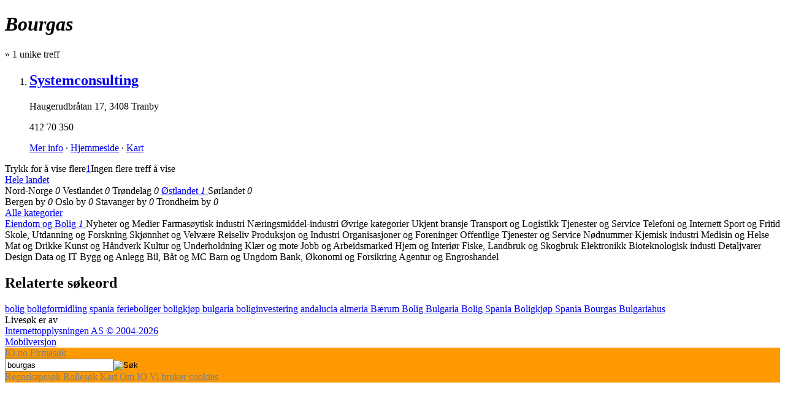

--- FILE ---
content_type: text/html; charset=utf-8
request_url: http://io.no/bourgas
body_size: 3357
content:
<!DOCTYPE html>
<html xml:lang='nb' xmlns='http://www.w3.org/1999/xhtml'>
<head>
<title>Bourgas - IO.no</title>
<meta content='text/html;charset=UTF-8' http-equiv='Content-type'>
<link href='/images/icon.png' rel='shortcut icon'>
<link href="/assets/iono/application-manifest.css" media="screen" rel="stylesheet" type="text/css" />

<!--[if IE 6]>
<link href="/assets/iono/ie6.css" media="screen" rel="stylesheet" type="text/css" />
<![endif]-->
<!--[if IE 7]>
<link href="/assets/iono/ie7.css" media="screen" rel="stylesheet" type="text/css" />
<![endif]-->
<!--[if IE 8]>
<link href="/assets/iono/ie8.css" media="screen" rel="stylesheet" type="text/css" />
<![endif]-->

<link href='http://io.no/bourgas' rel='canonical'>
<link href='/bourgas' rel='start'>
<style>
  #header {
    background: #ff9900; }
    #header .nav a {
      color: gray; }
</style>

<script>
  var _gaq = _gaq || [];
  _gaq.push(['_setAccount', 'UA-7464334-2']);
  _gaq.push(['_trackPageview']);
  
  (function() {
    var ga = document.createElement('script'); ga.type = 'text/javascript'; ga.async = true;
    ga.src = ('https:' == document.location.protocol ? 'https://ssl' : 'http://www') + '.google-analytics.com/ga.js';
    var s = document.getElementsByTagName('script')[0]; s.parentNode.insertBefore(ga, s);
  })();
</script>
<script>
  /* <![CDATA[ */
  var google_conversion_id = 1030282643;
  var google_conversion_label = "ngSwCNfAzQUQk7uj6wM";
  var google_custom_params = window.google_tag_params;
  var google_remarketing_only = true;
  var google_conversion_format = 3;
  /* ]]> */
</script>
<script src='http://www.googleadservices.com/pagead/conversion.js'></script>
<noscript>
<div style='display:inline;'>
<img alt='' height='1' src='http://googleads.g.doubleclick.net/pagead/viewthroughconversion/1030282643/?value=0&amp;label=ngSwCNfAzQUQk7uj6wM&amp;guid=ON&amp;script=0' style='border-style:none;' width='1'>
</div>
</noscript>

</head>
<body class='search' id='listings'>

<div class='wrapper'>
<div id='content'>
<div class='results'>
<div class='cr' data-state='{"c":null,"p":null,"cx":[],"px":[],"q":"bourgas"}' id='bd'>
<div class='title h3'>
<h1><i>Bourgas</i></h1>
»
<span class='count'>1</span>
unike treff
</div>
<ol class='resources wide vm4' id='results'>
<li class=' alt base'>
<h2 class='name'>
<a href='http://io.no/info/systemconsulting-162183'>Systemconsulting</a>
</h2>
<div class='info'>
<p class='address' data-lat='59.895082' data-lng='10.54945' data-long='10.54945'><span class='street'>Haugerudbråtan 17</span>, <span class='place'>3408 Tranby</span></p>
<p class='phone'>412 70 350</p>
</div>
<div class='hr'></div>
<p class='links'><a class='more' href='http://io.no/info/systemconsulting-162183'>Mer info</a>
 ·
<a class='web external' data-lid='162183' href='http://www.sunshine.invest.no' target='_blank'>Hjemmeside</a>
 ·
<a class='map' href='http://kart.io.no/#q=listing:162183&amp;z=10' target='_blank'>Kart</a></p>
<a class='logo' href='http://io.no/info/systemconsulting-162183' id='l00036154'></a>
</li>

</ol>
<div class='pagination'>
<a class='more'>Trykk for å vise flere</a><a class='p selected' href='/bourgas'>1</a><a class='end'>Ingen flere treff å vise</a>
</div>

<div class='curtain'>
<i></i>
</div>
</div>
</div>
<div class='l' id='menu' role='navigation'>

<div class='box filters' id='places'><div class='scope h3'>
<div class='bar l0'>
<a class='top f f0' href='/bourgas'>Hele landet <i></i></a>
</div>
</div>
<div class='hr'></div>
<div class='list h4' data-max='6' title='Landsdeler'>
<div class='items'>
<a class='f f1 empty'>
Nord-Norge
<em>0</em>
<i></i>
</a>

<a class='f f2 empty'>
Vestlandet
<em>0</em>
<i></i>
</a>

<a class='f f3 empty'>
Trøndelag
<em>0</em>
<i></i>
</a>

<a class='f f4' href='/bourgas/%C3%B8stlandet'>
Østlandet
<em>1</em>
<i></i>
</a>

<a class='f f5 empty'>
Sørlandet
<em>0</em>
<i></i>
</a>

<div class='loading'>
<i></i>
</div>
</div>
</div>

<div class='hr'></div>
<div class='list h4' data-max='5' title='Byer'>
<div class='items'>
<a class='f f2009 empty'>
Bergen by
<em>0</em>
<i></i>
</a>

<a class='f f2068 empty'>
Oslo by
<em>0</em>
<i></i>
</a>

<a class='f f2084 empty'>
Stavanger by
<em>0</em>
<i></i>
</a>

<a class='f f2092 empty'>
Trondheim by
<em>0</em>
<i></i>
</a>

<div class='loading'>
<i></i>
</div>
</div>
</div>

</div>
<div class='box tm1 filters' id='categories'>
<div class='scope h3'>
<div class='bar l0'>
<a class='top f f0' href='/bourgas'>Alle kategorier <i></i></a>
</div>
</div>
<div class='hr'></div>
<div class='list h4' data-max='10' title='Kategorier'>
<div class='items'>
<a class='f f244' href='/eiendom-og-bolig/bourgas'>
Eiendom og Bolig
<em>1</em>
<i></i>
</a>

<a class='f f583 empty'>
Nyheter og Medier
<i></i>
</a>

<a class='f f1273 empty fl'>
Farmasøytisk industri
<i></i>
</a>

<a class='f f1272 empty fl'>
Næringsmiddel-industri
<i></i>
</a>

<a class='f f1037 empty'>
Øvrige kategorier
<i></i>
</a>

<a class='f f1034 empty'>
Ukjent bransje
<i></i>
</a>

<a class='f f999 empty'>
Transport og Logistikk
<i></i>
</a>

<a class='f f958 empty'>
Tjenester og Service
<i></i>
</a>

<a class='f f947 empty'>
Telefoni og Internett
<i></i>
</a>

<a class='f f854 empty'>
Sport og Fritid
<i></i>
</a>

<a class='f f828 empty'>
Skole, Utdanning og Forskning
<i></i>
</a>

<a class='f f812 empty'>
Skjønnhet og Velvære
<i></i>
</a>

<a class='f f787 empty'>
Reiseliv
<i></i>
</a>

<a class='f f687 empty'>
Produksjon og Industri
<i></i>
</a>

<a class='f f654 empty'>
Organisasjoner og Foreninger
<i></i>
</a>

<a class='f f623 empty'>
Offentlige Tjenester og Service
<i></i>
</a>

<a class='f f619 empty'>
Nødnummer
<i></i>
</a>

<a class='f f1274 empty fl'>
Kjemisk industri
<i></i>
</a>

<a class='f f496 empty'>
Medisin og Helse
<i></i>
</a>

<a class='f f395 empty'>
Mat og Drikke
<i></i>
</a>

<a class='f f382 empty'>
Kunst og Håndverk
<i></i>
</a>

<a class='f f352 empty'>
Kultur og Underholdning
<i></i>
</a>

<a class='f f338 empty'>
Klær og mote
<i></i>
</a>

<a class='f f323 empty'>
Jobb og Arbeidsmarked
<i></i>
</a>

<a class='f f283 empty'>
Hjem og Interiør
<i></i>
</a>

<a class='f f262 empty'>
Fiske, Landbruk og Skogbruk
<i></i>
</a>

<a class='f f252 empty'>
Elektronikk
<i></i>
</a>

<a class='f f1275 empty fl'>
Bioteknologisk industi
<i></i>
</a>

<a class='f f212 empty'>
Detaljvarer
<i></i>
</a>

<a class='f f202 empty'>
Design
<i></i>
</a>

<a class='f f183 empty'>
Data og IT
<i></i>
</a>

<a class='f f124 empty'>
Bygg og Anlegg
<i></i>
</a>

<a class='f f92 empty'>
Bil, Båt og MC
<i></i>
</a>

<a class='f f85 empty'>
Barn og Ungdom
<i></i>
</a>

<a class='f f67 empty'>
Bank, Økonomi og Forsikring
<i></i>
</a>

<a class='f f1 empty'>
Agentur og Engroshandel
<i></i>
</a>

<div class='loading'>
<i></i>
</div>
</div>
</div>


</div>
<div class='box tm1 filtercloud' id='tags'>
<h2 class='h3 hd'>Relaterte søkeord</h2>
<div class='hr'></div>
<div class='items'><a href='/bolig'>bolig <i></i></a>
<a href='/boligformidling'>boligformidling <i></i></a>
<a href='/spania'>spania <i></i></a>
<a href='/ferieboliger'>ferieboliger <i></i></a>
<a href='/boligkj%C3%B8p'>boligkjøp <i></i></a>
<a href='/bulgaria'>bulgaria <i></i></a>
<a href='/boliginvestering'>boliginvestering <i></i></a>
<a href='/andalucia'>andalucia <i></i></a>
<a href='/almeria'>almeria <i></i></a>
<a href='/B%C3%A6rum'>Bærum <i></i></a>
<a href='/Bolig%20Bulgaria'>Bolig Bulgaria <i></i></a>
<a href='/Bolig%20Spania'>Bolig Spania <i></i></a>
<a href='/Boligkj%C3%B8p%20Spania'>Boligkjøp Spania <i></i></a>
<a href='/Bourgas'>Bourgas <i></i></a>
<a href='/Bulgariahus'>Bulgariahus <i></i></a></div>
</div>
<a id='instant'>Livesøk er av</a>
</div>
</div>
<div id='bottom'>
<div class='contents'>
<div class='row'>
<a href='http://om.io.no'>Internettopplysningen AS © 2004-2026</a>
</div>
<div>
<a href='http://m.io.no/bourgas?mobile=true'>Mobilversjon</a>
</div>
</div>
</div>

</div>
<div id='header'>
<!-- / %a#logo -->
<div class='nav' id='nav'>
<a class='home' href='http://io.no'>
IO<span>.no</span>
</a>
<a class='listings selected' href='http://io.no' title='Søk'>Firmasøk</a>
<div class='form' id='form'>
<form accept-charset='UTF-8' action='/' class='compact' onsubmit='io.search(); return false;'><input accesskey='S' id='query' name='query' type='text' value='bourgas'><input alt='Søk' class='button' id='go' src='/images/magnifier.png' type='image'>
</form>
</div>

<a class='statements' href='http://foretak.io.no' title='Regnskapsøk'>Regnskapssøk</a>

<a class='roles' href='http://folk.io.no' title='Rollesøk'>Rollesøk</a>

<a class='maps' href='http://kart.io.no' title='Kartsøk'>Kart</a>

<a class='about' href='http://om.io.no'>Om IO</a>
<a class='cookies' href='http://cookieinfo.io.no'>Vi bruker cookies</a>
</div>
</div>

<script src="/assets/iono/application.manifest.js" type="text/javascript"></script>

<noscript>
<img class='blank' src='http://st.io.no/blank.gif?cu=http%3A%2F%2Fio.no%2Fbourgas&amp;co=listings&amp;a=search&amp;query=bourgas&amp;ns=true'>
</noscript>
<script src="/assets/iono/_page_stats.js" type="text/javascript"></script>
<script>
  $(function() {
    var url = 'http://st.io.no/blank.gif';
    var params = {"cu":"http://io.no/bourgas","co":"listings","a":"search","query":"bourgas"};
  
    pageStats.enable.externalTracking(url, params);
    pageStats.track(url, params);
  });
</script>

<script src="/assets/iono/spring.js" type="text/javascript"></script>
<div id='tracker'>
<script>
  var measurement =
  {
    's': 'io',
    'cp':'io.no',
    'url': window.location.toString()
  }
  unispring.c(measurement);
</script>
<noscript>
<img src='http://io.tns-cs.net/j0=,,,;+,cp=io.no+url=http://www.io.no/noscript;;;'>
</noscript>
</div>

</body>
</html>

